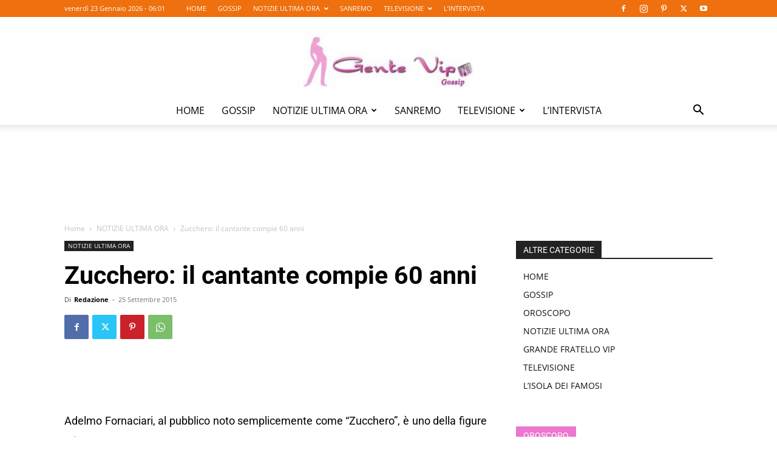

--- FILE ---
content_type: text/html; charset=UTF-8
request_url: https://gentevip.it/wp-admin/admin-ajax.php?td_theme_name=Newspaper&v=12.6.5
body_size: -264
content:
{"108895":3475}

--- FILE ---
content_type: text/html; charset=utf-8
request_url: https://www.google.com/recaptcha/api2/aframe
body_size: 265
content:
<!DOCTYPE HTML><html><head><meta http-equiv="content-type" content="text/html; charset=UTF-8"></head><body><script nonce="iyacuhdirFVEdz3CXuFAbw">/** Anti-fraud and anti-abuse applications only. See google.com/recaptcha */ try{var clients={'sodar':'https://pagead2.googlesyndication.com/pagead/sodar?'};window.addEventListener("message",function(a){try{if(a.source===window.parent){var b=JSON.parse(a.data);var c=clients[b['id']];if(c){var d=document.createElement('img');d.src=c+b['params']+'&rc='+(localStorage.getItem("rc::a")?sessionStorage.getItem("rc::b"):"");window.document.body.appendChild(d);sessionStorage.setItem("rc::e",parseInt(sessionStorage.getItem("rc::e")||0)+1);localStorage.setItem("rc::h",'1769194382833');}}}catch(b){}});window.parent.postMessage("_grecaptcha_ready", "*");}catch(b){}</script></body></html>